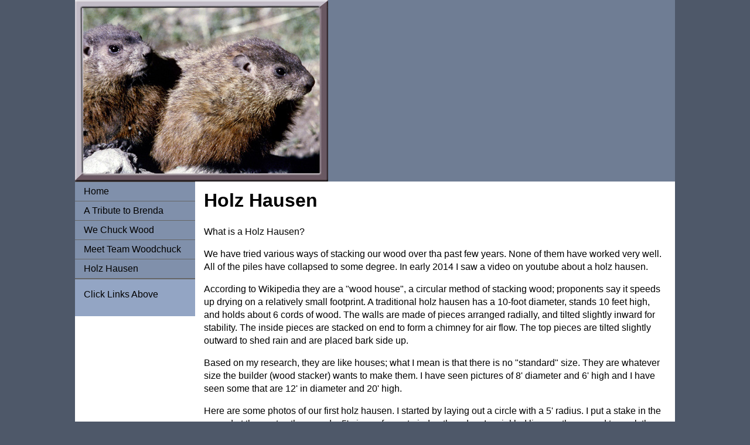

--- FILE ---
content_type: text/html
request_url: http://teamwoodchuck.com/Holz%20Hausen.html
body_size: 4814
content:
<!DOCTYPE html PUBLIC "-//W3C//DTD XHTML 1.0 Transitional//EN" "http://www.w3.org/TR/xhtml1/DTD/xhtml1-transitional.dtd">
<html xmlns="http://www.w3.org/1999/xhtml">
<head>
<meta http-equiv="Content-Type" content="text/html; charset=utf-8" />
<title>Meet Our Team</title>
<style type="text/css">
<!--
body {
	font: 100%/1.4 Verdana, Arial, Helvetica, sans-serif;
	background: #4E5869;
	margin: 0;
	padding: 0;
	color: #000;
}

/* ~~ Element/tag selectors ~~ */
ul, ol, dl { /* Due to variations between browsers, it's best practices to zero padding and margin on lists. For consistency, you can either specify the amounts you want here, or on the list items (LI, DT, DD) they contain. Remember that what you do here will cascade to the .nav list unless you write a more specific selector. */
	padding: 0;
	margin: 0;
}
h1, h2, h3, h4, h5, h6, p {
	margin-top: 0;	 /* removing the top margin gets around an issue where margins can escape from their containing div. The remaining bottom margin will hold it away from any elements that follow. */
	padding-right: 15px;
	padding-left: 15px; /* adding the padding to the sides of the elements within the divs, instead of the divs themselves, gets rid of any box model math. A nested div with side padding can also be used as an alternate method. */
}
a img { /* this selector removes the default blue border displayed in some browsers around an image when it is surrounded by a link */
	border: none;
}

/* ~~ Styling for your site's links must remain in this order - including the group of selectors that create the hover effect. ~~ */
a:link {
	color:#414958;
	text-decoration: underline; /* unless you style your links to look extremely unique, it's best to provide underlines for quick visual identification */
}
a:visited {
	color: #4E5869;
	text-decoration: underline;
}
a:hover, a:active, a:focus { /* this group of selectors will give a keyboard navigator the same hover experience as the person using a mouse. */
	text-decoration: none;
}

/* ~~ this container surrounds all other divs giving them their percentage-based width ~~ */
.container {
	width: 80%;
	max-width: 1260px;/* a max-width may be desirable to keep this layout from getting too wide on a large monitor. This keeps line length more readable. IE6 does not respect this declaration. */
	min-width: 780px;/* a min-width may be desirable to keep this layout from getting too narrow. This keeps line length more readable in the side columns. IE6 does not respect this declaration. */
	background: #FFF;
	margin: 0 auto; /* the auto value on the sides, coupled with the width, centers the layout. It is not needed if you set the .container's width to 100%. */
}

/* ~~ the header is not given a width. It will extend the full width of your layout. It contains an image placeholder that should be replaced with your own linked logo ~~ */
.header {
	background: #6F7D94;
}

/* ~~ These are the columns for the layout. ~~ 

1) Padding is only placed on the top and/or bottom of the divs. The elements within these divs have padding on their sides. This saves you from any "box model math". Keep in mind, if you add any side padding or border to the div itself, it will be added to the width you define to create the *total* width. You may also choose to remove the padding on the element in the div and place a second div within it with no width and the padding necessary for your design.

2) No margin has been given to the columns since they are all floated. If you must add margin, avoid placing it on the side you're floating toward (for example: a right margin on a div set to float right). Many times, padding can be used instead. For divs where this rule must be broken, you should add a "display:inline" declaration to the div's rule to tame a bug where some versions of Internet Explorer double the margin.

3) Since classes can be used multiple times in a document (and an element can also have multiple classes applied), the columns have been assigned class names instead of IDs. For example, two sidebar divs could be stacked if necessary. These can very easily be changed to IDs if that's your preference, as long as you'll only be using them once per document.

4) If you prefer your nav on the right instead of the left, simply float these columns the opposite direction (all right instead of all left) and they'll render in reverse order. There's no need to move the divs around in the HTML source.

*/
.sidebar1 {
	float: left;
	width: 20%;
	background: #93A5C4;
	padding-bottom: 10px;
}
.content {
	padding: 10px 0;
	width: 80%;
	float: left;
}

/* ~~ This grouped selector gives the lists in the .content area space ~~ */
.content ul, .content ol { 
	padding: 0 15px 15px 40px; /* this padding mirrors the right padding in the headings and paragraph rule above. Padding was placed on the bottom for space between other elements on the lists and on the left to create the indention. These may be adjusted as you wish. */
}

/* ~~ The navigation list styles (can be removed if you choose to use a premade flyout menu like Spry) ~~ */
ul.nav {
	list-style: none; /* this removes the list marker */
	border-top: 1px solid #666; /* this creates the top border for the links - all others are placed using a bottom border on the LI */
	margin-bottom: 15px; /* this creates the space between the navigation on the content below */
}
ul.nav li {
	border-bottom: 1px solid #666; /* this creates the button separation */
}
ul.nav a, ul.nav a:visited { /* grouping these selectors makes sure that your links retain their button look even after being visited */
	padding: 5px 5px 5px 15px;
	display: block; /* this gives the link block properties causing it to fill the whole LI containing it. This causes the entire area to react to a mouse click. */
	text-decoration: none;
	background: #8090AB;
	color: #000;
}
ul.nav a:hover, ul.nav a:active, ul.nav a:focus { /* this changes the background and text color for both mouse and keyboard navigators */
	background: #6F7D94;
	color: #FFF;
}

/* ~~ The footer ~~ */
.footer {
	padding: 10px 0;
	background: #6F7D94;
	position: relative;/* this gives IE6 hasLayout to properly clear */
	clear: both; /* this clear property forces the .container to understand where the columns end and contain them */
}

/* ~~ miscellaneous float/clear classes ~~ */
.fltrt {  /* this class can be used to float an element right in your page. The floated element must precede the element it should be next to on the page. */
	float: right;
	margin-left: 8px;
}
.fltlft { /* this class can be used to float an element left in your page. The floated element must precede the element it should be next to on the page. */
	float: left;
	margin-right: 8px;
}
.clearfloat { /* this class can be placed on a <br /> or empty div as the final element following the last floated div (within the #container) if the #footer is removed or taken out of the #container */
	clear:both;
	height:0;
	font-size: 1px;
	line-height: 0px;
}
-->
</style><!--[if lte IE 7]>
<style>
.content { margin-right: -1px; } /* this 1px negative margin can be placed on any of the columns in this layout with the same corrective effect. */
ul.nav a { zoom: 1; }  /* the zoom property gives IE the hasLayout trigger it needs to correct extra whiltespace between the links */
</style>
<![endif]--></head>

<body>

<div class="container">
  <div class="header"><a href="#"><img src="images/woodchuck_2.jpeg" alt="Insert Logo Here" name="Insert_logo" width="432" height="310" id="Insert_logo" style="background: #8090AB; display:block;" /></a> 
    <!-- end .header --></div>
  <div class="sidebar1">
    <ul class="nav">
      <li><a href="index.html">Home</a></li>
      <li><a href="brenda/index.html">A Tribute to Brenda</a></li>
      <li><a href="We Chuck Wood.html">We Chuck Wood</a></li>
      <li><a href="Meet the Team.html">Meet Team Woodchuck</a></li>
      <li><a href="Holz Hausen.html">Holz Hausen</a></li>
      <li></li>
    </ul>
    <p> Click Links Above</p>
    <!-- end .sidebar1 --></div>
  <div class="content">
    <h1>Holz Hausen</h1>
    <p>What is a Holz Hausen?</p>
    <p>We have tried various ways of stacking our wood over tha past few years. None of them have worked very well. All of the piles have collapsed to some degree. In early 2014 I saw a video on youtube about a holz hausen.</p>
    <p>According to Wikipedia they are a &quot;wood house&quot;,  a circular method of stacking wood;   proponents say it speeds up drying on a relatively small footprint. A   traditional holz hausen has a 10-foot diameter, stands 10 feet high, and   holds about 6 cords of wood. The walls are made of pieces arranged   radially, and tilted slightly inward for stability. The inside pieces   are stacked on end to form a chimney for air flow. The top pieces are   tilted slightly outward to shed rain and are placed bark side up.</p>
    <p>Based on my research, they are like houses; what I mean is that there is no &quot;standard&quot; size. They are whatever size the builder (wood stacker) wants to make them. I have seen pictures of 8' diameter and 6' high and I have seen some that are 12' in diameter and 20' high.</p>
    <p>Here are some photos of our first holz hausen. I started by laying out a circle with a 5' radius. I put a stake in the ground at the center, then used a 5' piece of rope to judge the edge. I sprinkled lime on the ground to mark the perimeter. Then I laid bricks around the edge. I covered the ground inside the brick circle with some pea gravel so the wood would not be laying directly on the ground. It has a diameter of 10' and is about 10' high at the peak. </p>
    <p><img src="images/HH1.JPG" width="605" height="454" /></p>
    <p>Then we laid a piece of split firewood on top of the bricks. The next step was to start layin firewood on top of that. Notice how the wood is sloped inward. The nicely shaped pieces get stacked on the perimeter and the oddly shaped pieces go in the middle.</p>
    <p><img src="images/HH2.JPG" width="605" height="454" /></p>
<p><img src="images/HH3.JPG" width="605" height="454" /></p>
<p><img src="images/HH4.JPG" width="605" height="454" /></p>
<p>As the the holz housen gains height the perimeter pieces lose slope. When the pieces lose slope and are basically flat we insert another filler piece to maintain the desired slope.</p>
<p><img src="images/HH5.JPG" width="605" height="454" /></p>
 <p>When we reach the desired height on the perimeter we fill the inside up until we have this.</p>
    <p><img src="images/HH6.JPG" width="605" height="454" /></p>
    <p>It takes 3½ cords of wood to build each holz housen like this. </p>
    <!-- end .content --></div>
  <div class="footer">
    <p><!-- end .footer --></p>
  </div>
  <!-- end .container --></div>
</body>
</html>
